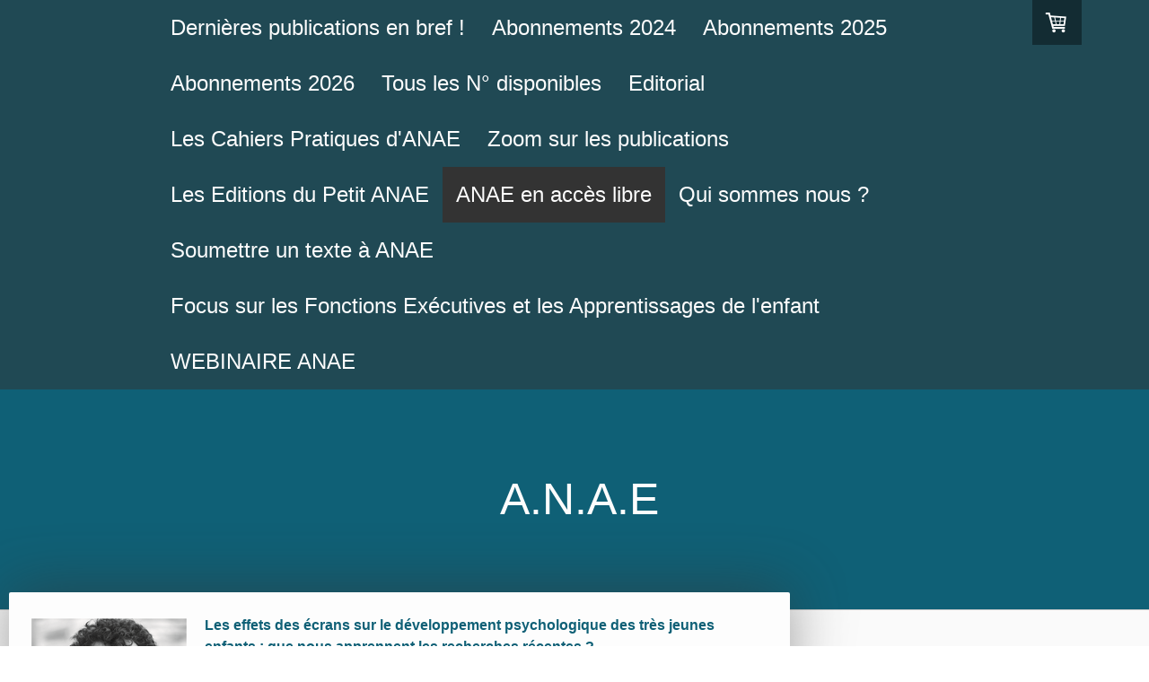

--- FILE ---
content_type: text/html; charset=UTF-8
request_url: https://www.anae-revue.com/anae-en-acc%C3%A8s-libre/les-effets-des-%C3%A9crans-sur-le-d%C3%A9veloppement-psychologique-des-tr%C3%A8s-jeunes-enfants-que-nous-apprennent-les-recherches-r%C3%A9centes-editorial-e-gentaz-anae-n-173/
body_size: 19316
content:
<!DOCTYPE html>
<html lang="fr-FR"><head>
    <meta charset="utf-8"/>
    <link rel="dns-prefetch preconnect" href="https://u.jimcdn.com/" crossorigin="anonymous"/>
<link rel="dns-prefetch preconnect" href="https://assets.jimstatic.com/" crossorigin="anonymous"/>
<link rel="dns-prefetch preconnect" href="https://image.jimcdn.com" crossorigin="anonymous"/>
<link rel="dns-prefetch preconnect" href="https://fonts.jimstatic.com" crossorigin="anonymous"/>
<meta name="viewport" content="width=device-width, initial-scale=1"/>
<meta http-equiv="X-UA-Compatible" content="IE=edge"/>
<meta name="description" content=""/>
<meta name="robots" content="index, follow, archive"/>
<meta property="st:section" content=""/>
<meta name="generator" content="Jimdo Creator"/>
<meta name="twitter:title" content="Les effets des écrans sur le développement psychologique des très jeunes enfants : que nous apprennent les recherches récentes ? Editorial E. Gentaz - ANAE N° 173"/>
<meta name="twitter:description" content="Les effets des écrans sur le développement psychologique des très jeunes enfants : que nous apprennent les recherches récentes ? Editorial - E. Gentaz ANAE N° 173 2021"/>
<meta name="twitter:card" content="summary_large_image"/>
<meta property="og:url" content="http://www.anae-revue.com/anae-en-accès-libre/les-effets-des-écrans-sur-le-développement-psychologique-des-très-jeunes-enfants-que-nous-apprennent-les-recherches-récentes-editorial-e-gentaz-anae-n-173/"/>
<meta property="og:title" content="Les effets des écrans sur le développement psychologique des très jeunes enfants : que nous apprennent les recherches récentes ? Editorial E. Gentaz - ANAE N° 173"/>
<meta property="og:description" content="Les effets des écrans sur le développement psychologique des très jeunes enfants : que nous apprennent les recherches récentes ? Editorial - E. Gentaz ANAE N° 173 2021"/>
<meta property="og:type" content="website"/>
<meta property="og:locale" content="fr_FR"/>
<meta property="og:site_name" content="ANAE - Approche Neuropsychologique des Apprentissages chez l'Enfant"/>
<meta name="twitter:image" content="https://image.jimcdn.com/app/cms/image/transf/dimension=1920x10000:format=png/path/s6bd57fcae383b351/image/i002f59a2bcd49d02/version/1631266238/image.png"/>
<meta property="og:image" content="https://image.jimcdn.com/app/cms/image/transf/dimension=1920x10000:format=png/path/s6bd57fcae383b351/image/i002f59a2bcd49d02/version/1631266238/image.png"/>
<meta property="og:image:width" content="1920"/>
<meta property="og:image:height" content="2716"/>
<meta property="og:image:secure_url" content="https://image.jimcdn.com/app/cms/image/transf/dimension=1920x10000:format=png/path/s6bd57fcae383b351/image/i002f59a2bcd49d02/version/1631266238/image.png"/><title>Les effets des écrans sur le développement psychologique des très jeunes enfants : que nous apprennent les recherches récentes ? Editorial E. Gentaz - ANAE N° 173 - ANAE - Approche Neuropsychologique des Apprentissages chez l'Enfant</title>
<link rel="icon" type="image/png" href="[data-uri]"/>
    <link rel="alternate" type="application/rss+xml" title="Blog" href="https://www.anae-revue.com/rss/blog"/>    
<link rel="canonical" href="https://www.anae-revue.com/anae-en-accès-libre/les-effets-des-écrans-sur-le-développement-psychologique-des-très-jeunes-enfants-que-nous-apprennent-les-recherches-récentes-editorial-e-gentaz-anae-n-173/"/>

        <script src="https://assets.jimstatic.com/ckies.js.7c38a5f4f8d944ade39b.js"></script>

        <script src="https://assets.jimstatic.com/cookieControl.js.b05bf5f4339fa83b8e79.js"></script>
    <script>window.CookieControlSet.setToNormal();</script>

    <style>html,body{margin:0}.hidden{display:none}.n{padding:5px}#cc-website-title a {text-decoration: none}.cc-m-image-align-1{text-align:left}.cc-m-image-align-2{text-align:right}.cc-m-image-align-3{text-align:center}</style>

        <link href="https://u.jimcdn.com/cms/o/s6bd57fcae383b351/layout/dm_c639dfee222c82a83a416e0602c26483/css/layout.css?t=1749384636" rel="stylesheet" type="text/css" id="jimdo_layout_css"/>
<script>     /* <![CDATA[ */     /*!  loadCss [c]2014 @scottjehl, Filament Group, Inc.  Licensed MIT */     window.loadCSS = window.loadCss = function(e,n,t){var r,l=window.document,a=l.createElement("link");if(n)r=n;else{var i=(l.body||l.getElementsByTagName("head")[0]).childNodes;r=i[i.length-1]}var o=l.styleSheets;a.rel="stylesheet",a.href=e,a.media="only x",r.parentNode.insertBefore(a,n?r:r.nextSibling);var d=function(e){for(var n=a.href,t=o.length;t--;)if(o[t].href===n)return e.call(a);setTimeout(function(){d(e)})};return a.onloadcssdefined=d,d(function(){a.media=t||"all"}),a};     window.onloadCSS = function(n,o){n.onload=function(){n.onload=null,o&&o.call(n)},"isApplicationInstalled"in navigator&&"onloadcssdefined"in n&&n.onloadcssdefined(o)}     /* ]]> */ </script>     <script>
// <![CDATA[
onloadCSS(loadCss('https://assets.jimstatic.com/web.css.6fddf67dea5bc0abc1df4597fc8453f8.css') , function() {
    this.id = 'jimdo_web_css';
});
// ]]>
</script>
<link href="https://assets.jimstatic.com/web.css.6fddf67dea5bc0abc1df4597fc8453f8.css" rel="preload" as="style"/>
<noscript>
<link href="https://assets.jimstatic.com/web.css.6fddf67dea5bc0abc1df4597fc8453f8.css" rel="stylesheet"/>
</noscript>
    <script>
    //<![CDATA[
        var jimdoData = {"isTestserver":false,"isLcJimdoCom":false,"isJimdoHelpCenter":false,"isProtectedPage":false,"cstok":"","cacheJsKey":"17c77f43bf2470a0d6592bcd0c8596da5af53b0b","cacheCssKey":"17c77f43bf2470a0d6592bcd0c8596da5af53b0b","cdnUrl":"https:\/\/assets.jimstatic.com\/","minUrl":"https:\/\/assets.jimstatic.com\/app\/cdn\/min\/file\/","authUrl":"https:\/\/a.jimdo.com\/","webPath":"https:\/\/www.anae-revue.com\/","appUrl":"https:\/\/a.jimdo.com\/","cmsLanguage":"fr_FR","isFreePackage":false,"mobile":false,"isDevkitTemplateUsed":true,"isTemplateResponsive":true,"websiteId":"s6bd57fcae383b351","pageId":1334088581,"packageId":3,"shop":{"deliveryTimeTexts":{"1":"1 \u00e0 3 jours de d\u00e9lai de livraison","2":"3 \u00e0 5 jours de d\u00e9lai de livraison","3":"d\u00e9lai de livraison de plus de 5 jours"},"checkoutButtonText":"Paiement","isReady":true,"currencyFormat":{"pattern":"#,##0.00 \u00a4","convertedPattern":"#,##0.00 $","symbols":{"GROUPING_SEPARATOR":".","DECIMAL_SEPARATOR":",","CURRENCY_SYMBOL":"\u20ac"}},"currencyLocale":"de_DE"},"tr":{"gmap":{"searchNotFound":"L'adresse entr\u00e9e n'a pu \u00eatre trouv\u00e9e. ","routeNotFound":"L'itin\u00e9raire n'a pas pu \u00eatre calcul\u00e9. Raisons possibles: l'adresse de d\u00e9part n'est pas assez pr\u00e9cise ou trop \u00e9loign\u00e9e de l'adresse d'arriv\u00e9e."},"shop":{"checkoutSubmit":{"next":"\u00c9tape suivante","wait":"Attendez s'il vous pla\u00eet"},"paypalError":"Une erreur est intervenue. Veuillez r\u00e9essayer !","cartBar":"Panier d'achat","maintenance":"Cette e-boutique est indisponible pour le moment. Veuillez r\u00e9essayer plus tard.","addToCartOverlay":{"productInsertedText":"L'article a \u00e9t\u00e9 ajout\u00e9 au panier.","continueShoppingText":"Continuer les achats","reloadPageText":"Charger \u00e0 nouveau"},"notReadyText":"Cette e-boutique n'est pas encore compl\u00e8te.","numLeftText":"Plus de {:num} exemplaires de cet article ne sont  pas disponibles pour le moment.","oneLeftText":"Seulement un exemplaire de cet article est disponible."},"common":{"timeout":"Un probl\u00e8me est survenu. L'action demand\u00e9e a \u00e9t\u00e9 annul\u00e9e. Veuillez r\u00e9essayer dans quelques minutes."},"form":{"badRequest":"Une erreur est survenue. Les donn\u00e9es n'ont pas pu \u00eatre transmises. Veuillez essayer \u00e0 nouveau. "}},"jQuery":"jimdoGen002","isJimdoMobileApp":false,"bgConfig":{"id":39055081,"type":"color","color":"rgb(15, 96, 118)"},"bgFullscreen":null,"responsiveBreakpointLandscape":767,"responsiveBreakpointPortrait":480,"copyableHeadlineLinks":false,"tocGeneration":false,"googlemapsConsoleKey":false,"loggingForAnalytics":false,"loggingForPredefinedPages":false,"isFacebookPixelIdEnabled":false,"userAccountId":"4a805059-7e7f-48e5-8955-0a92f19dc7da"};
    // ]]>
</script>

     <script> (function(window) { 'use strict'; var regBuff = window.__regModuleBuffer = []; var regModuleBuffer = function() { var args = [].slice.call(arguments); regBuff.push(args); }; if (!window.regModule) { window.regModule = regModuleBuffer; } })(window); </script>
    <script src="https://assets.jimstatic.com/web.js.dce3c85f71dfa52884dc.js" async="true"></script>
    <script src="https://assets.jimstatic.com/at.js.62588d64be2115a866ce.js"></script>
    
</head>

<body class="body cc-page j-has-shop j-m-gallery-styles j-m-video-styles j-m-hr-styles j-m-header-styles j-m-text-styles j-m-emotionheader-styles j-m-htmlCode-styles j-m-rss-styles j-m-form-styles j-m-table-styles j-m-textWithImage-styles j-m-downloadDocument-styles j-m-imageSubtitle-styles j-m-flickr-styles j-m-googlemaps-styles j-m-blogSelection-styles j-m-comment-styles-disabled j-m-jimdo-styles j-m-profile-styles j-m-guestbook-styles j-m-promotion-styles j-m-twitter-styles j-m-hgrid-styles j-m-shoppingcart-styles j-m-catalog-styles j-m-product-styles-disabled j-m-facebook-styles j-m-sharebuttons-styles j-m-formnew-styles-disabled j-m-callToAction-styles j-m-turbo-styles j-m-spacing-styles j-m-googleplus-styles j-m-dummy-styles j-m-search-styles j-m-booking-styles j-m-socialprofiles-styles j-footer-styles cc-pagemode-default cc-content-parent" id="page-1334088581">

<div id="cc-inner" class="cc-content-parent">
  <!-- _main.sass -->
  <input type="checkbox" id="jtpl-navigation__checkbox" class="jtpl-navigation__checkbox"/><div class="jtpl-main cc-content-parent">

    <!-- _background-area.sass -->
    <div class="jtpl-background-area" background-area="fullscreen"></div>
    <!-- END _background-area.sass -->

    <!-- _header.sass -->
    <header class="jtpl-header" background-area="stripe" background-area-default=""><div class="jtpl-topbar">

        <!-- _navigation.sass -->
        <nav class="jtpl-navigation navigation-colors navigation-alignment" data-dropdown="true"><div data-container="navigation"><div class="j-nav-variant-nested"><ul class="cc-nav-level-0 j-nav-level-0"><li id="cc-nav-view-878414964" class="jmd-nav__list-item-0"><a href="/" data-link-title="Dernières publications en bref !">Dernières publications en bref !</a></li><li id="cc-nav-view-1340482181" class="jmd-nav__list-item-0"><a href="/abonnements-2024/" data-link-title="Abonnements 2024">Abonnements 2024</a></li><li id="cc-nav-view-1345199981" class="jmd-nav__list-item-0"><a href="/abonnements-2025/" data-link-title="Abonnements 2025">Abonnements 2025</a></li><li id="cc-nav-view-1351003081" class="jmd-nav__list-item-0"><a href="/abonnements-2026/" data-link-title="Abonnements 2026">Abonnements 2026</a></li><li id="cc-nav-view-878393964" class="jmd-nav__list-item-0"><a href="/tous-les-n-disponibles/" data-link-title="Tous les N° disponibles">Tous les N° disponibles</a></li><li id="cc-nav-view-1258006681" class="jmd-nav__list-item-0"><a href="/editorial-1/" data-link-title="Editorial">Editorial</a></li><li id="cc-nav-view-1341806881" class="jmd-nav__list-item-0"><a href="/les-cahiers-pratiques-d-anae-1/" data-link-title="Les Cahiers Pratiques d'ANAE">Les Cahiers Pratiques d'ANAE</a></li><li id="cc-nav-view-1304999281" class="jmd-nav__list-item-0"><a href="/zoom-sur-les-publications/" data-link-title="Zoom sur les publications">Zoom sur les publications</a></li><li id="cc-nav-view-1279962581" class="jmd-nav__list-item-0 j-nav-has-children"><a href="/les-editions-du-petit-anae/" data-link-title="Les Editions du Petit ANAE">Les Editions du Petit ANAE</a><span data-navi-toggle="cc-nav-view-1279962581" class="jmd-nav__toggle-button"></span><ul class="cc-nav-level-1 j-nav-level-1"><li id="cc-nav-view-1294885481" class="jmd-nav__list-item-1"><a href="/les-editions-du-petit-anae/dans-les-coulisses-du-bégaiement/" data-link-title="Dans les coulisses du Bégaiement">Dans les coulisses du Bégaiement</a></li><li id="cc-nav-view-957153064" class="jmd-nav__list-item-1"><a href="/les-editions-du-petit-anae/qui-donc-a-inventé-les-mathématiques-les-editions-du-petit-anae/" data-link-title="Qui donc a inventé les mathématiques ? Les Editions du Petit ANAE">Qui donc a inventé les mathématiques ? Les Editions du Petit ANAE</a></li></ul></li><li id="cc-nav-view-1256415681" class="jmd-nav__list-item-0 j-nav-has-children cc-nav-parent j-nav-parent jmd-nav__item--parent"><a href="/anae-en-accès-libre/" data-link-title="ANAE en accès libre">ANAE en accès libre</a><span data-navi-toggle="cc-nav-view-1256415681" class="jmd-nav__toggle-button"></span><ul class="cc-nav-level-1 j-nav-level-1"><li id="cc-nav-view-1334048881" class="jmd-nav__list-item-1"><a href="/anae-en-accès-libre/nouvelle-page/" data-link-title="Nouvelle page">Nouvelle page</a></li><li id="cc-nav-view-1305282481" class="jmd-nav__list-item-1"><a href="/anae-en-accès-libre/anae-revue/" data-link-title="ANAE REVUE">ANAE REVUE</a></li><li id="cc-nav-view-1317232481" class="jmd-nav__list-item-1"><a href="/anae-en-accès-libre/appel-a-communication/" data-link-title="APPEL A COMMUNICATION">APPEL A COMMUNICATION</a></li><li id="cc-nav-view-1335380681" class="jmd-nav__list-item-1"><a href="/anae-en-accès-libre/etudes-et-recherches/" data-link-title="ETUDES ET RECHERCHES">ETUDES ET RECHERCHES</a></li></ul></li><li id="cc-nav-view-877143964" class="jmd-nav__list-item-0"><a href="/qui-sommes-nous/" data-link-title="Qui sommes nous ?">Qui sommes nous ?</a></li><li id="cc-nav-view-878040864" class="jmd-nav__list-item-0"><a href="/soumettre-un-texte-à-anae/" data-link-title="Soumettre un texte à ANAE">Soumettre un texte à ANAE</a></li><li id="cc-nav-view-1342769981" class="jmd-nav__list-item-0"><a href="/focus-sur-les-fonctions-exécutives-et-les-apprentissages-de-l-enfant/" data-link-title="Focus sur les Fonctions Exécutives et les Apprentissages de l'enfant">Focus sur les Fonctions Exécutives et les Apprentissages de l'enfant</a></li><li id="cc-nav-view-1348361081" class="jmd-nav__list-item-0"><a href="/webinaire-anae/" data-link-title="WEBINAIRE ANAE">WEBINAIRE ANAE</a></li></ul></div></div>
        </nav><!-- END _navigation.sass --><!-- _mobile-navigation.sass --><label for="jtpl-navigation__checkbox" class="jtpl-navigation__label navigation-colors__menu-icon">
          <span class="jtpl-navigation__borders navigation-colors__menu-icon"></span>
        </label>
        <nav class="jtpl-mobile-navigation navigation-colors navigation-colors--transparency"><div data-container="navigation"><div class="j-nav-variant-nested"><ul class="cc-nav-level-0 j-nav-level-0"><li id="cc-nav-view-878414964" class="jmd-nav__list-item-0"><a href="/" data-link-title="Dernières publications en bref !">Dernières publications en bref !</a></li><li id="cc-nav-view-1340482181" class="jmd-nav__list-item-0"><a href="/abonnements-2024/" data-link-title="Abonnements 2024">Abonnements 2024</a></li><li id="cc-nav-view-1345199981" class="jmd-nav__list-item-0"><a href="/abonnements-2025/" data-link-title="Abonnements 2025">Abonnements 2025</a></li><li id="cc-nav-view-1351003081" class="jmd-nav__list-item-0"><a href="/abonnements-2026/" data-link-title="Abonnements 2026">Abonnements 2026</a></li><li id="cc-nav-view-878393964" class="jmd-nav__list-item-0"><a href="/tous-les-n-disponibles/" data-link-title="Tous les N° disponibles">Tous les N° disponibles</a></li><li id="cc-nav-view-1258006681" class="jmd-nav__list-item-0"><a href="/editorial-1/" data-link-title="Editorial">Editorial</a></li><li id="cc-nav-view-1341806881" class="jmd-nav__list-item-0"><a href="/les-cahiers-pratiques-d-anae-1/" data-link-title="Les Cahiers Pratiques d'ANAE">Les Cahiers Pratiques d'ANAE</a></li><li id="cc-nav-view-1304999281" class="jmd-nav__list-item-0"><a href="/zoom-sur-les-publications/" data-link-title="Zoom sur les publications">Zoom sur les publications</a></li><li id="cc-nav-view-1279962581" class="jmd-nav__list-item-0 j-nav-has-children"><a href="/les-editions-du-petit-anae/" data-link-title="Les Editions du Petit ANAE">Les Editions du Petit ANAE</a><span data-navi-toggle="cc-nav-view-1279962581" class="jmd-nav__toggle-button"></span><ul class="cc-nav-level-1 j-nav-level-1"><li id="cc-nav-view-1294885481" class="jmd-nav__list-item-1"><a href="/les-editions-du-petit-anae/dans-les-coulisses-du-bégaiement/" data-link-title="Dans les coulisses du Bégaiement">Dans les coulisses du Bégaiement</a></li><li id="cc-nav-view-957153064" class="jmd-nav__list-item-1"><a href="/les-editions-du-petit-anae/qui-donc-a-inventé-les-mathématiques-les-editions-du-petit-anae/" data-link-title="Qui donc a inventé les mathématiques ? Les Editions du Petit ANAE">Qui donc a inventé les mathématiques ? Les Editions du Petit ANAE</a></li></ul></li><li id="cc-nav-view-1256415681" class="jmd-nav__list-item-0 j-nav-has-children cc-nav-parent j-nav-parent jmd-nav__item--parent"><a href="/anae-en-accès-libre/" data-link-title="ANAE en accès libre">ANAE en accès libre</a><span data-navi-toggle="cc-nav-view-1256415681" class="jmd-nav__toggle-button"></span><ul class="cc-nav-level-1 j-nav-level-1"><li id="cc-nav-view-1334048881" class="jmd-nav__list-item-1"><a href="/anae-en-accès-libre/nouvelle-page/" data-link-title="Nouvelle page">Nouvelle page</a></li><li id="cc-nav-view-1305282481" class="jmd-nav__list-item-1"><a href="/anae-en-accès-libre/anae-revue/" data-link-title="ANAE REVUE">ANAE REVUE</a></li><li id="cc-nav-view-1317232481" class="jmd-nav__list-item-1"><a href="/anae-en-accès-libre/appel-a-communication/" data-link-title="APPEL A COMMUNICATION">APPEL A COMMUNICATION</a></li><li id="cc-nav-view-1335380681" class="jmd-nav__list-item-1"><a href="/anae-en-accès-libre/etudes-et-recherches/" data-link-title="ETUDES ET RECHERCHES">ETUDES ET RECHERCHES</a></li></ul></li><li id="cc-nav-view-877143964" class="jmd-nav__list-item-0"><a href="/qui-sommes-nous/" data-link-title="Qui sommes nous ?">Qui sommes nous ?</a></li><li id="cc-nav-view-878040864" class="jmd-nav__list-item-0"><a href="/soumettre-un-texte-à-anae/" data-link-title="Soumettre un texte à ANAE">Soumettre un texte à ANAE</a></li><li id="cc-nav-view-1342769981" class="jmd-nav__list-item-0"><a href="/focus-sur-les-fonctions-exécutives-et-les-apprentissages-de-l-enfant/" data-link-title="Focus sur les Fonctions Exécutives et les Apprentissages de l'enfant">Focus sur les Fonctions Exécutives et les Apprentissages de l'enfant</a></li><li id="cc-nav-view-1348361081" class="jmd-nav__list-item-0"><a href="/webinaire-anae/" data-link-title="WEBINAIRE ANAE">WEBINAIRE ANAE</a></li></ul></div></div>
        </nav><!-- END _mobile-navigation.sass --><!-- _cart.sass --><div class="jtpl-cart">
          <div id="cc-sidecart-wrapper"><script>// <![CDATA[

    window.regModule("sidebar_shoppingcart", {"variant":"default","currencyLocale":"de_DE","currencyFormat":{"pattern":"#,##0.00 \u00a4","convertedPattern":"#,##0.00 $","symbols":{"GROUPING_SEPARATOR":".","DECIMAL_SEPARATOR":",","CURRENCY_SYMBOL":"\u20ac"}},"tr":{"cart":{"subtotalText":"Sous-total","emptyBasketText":"Votre panier est vide. "}}});
// ]]>
</script></div>
        </div>
        <!-- END _cart.sass -->

      </div>
      <div class="jtpl-header__inner">
        <div class="jtpl-logo">
          
        </div>
        <div class="jtpl-title">
          <div id="cc-website-title" class="cc-single-module-element"><div id="cc-m-6591649581" class="j-module n j-header"><a href="https://www.anae-revue.com/"><span class="cc-within-single-module-element j-website-title-content" id="cc-m-header-6591649581">A.N.A.E</span></a></div></div>
        </div>
      </div>
    </header><!-- END _header.sass --><!-- _content.sass --><div class="jtpl-section flex-background-options border-options cc-content-parent">
      <div class="jtpl-section__gutter cc-content-parent">
        <section class="jtpl-content cc-content-parent"><div class="jtpl-content__shadow"></div>
          <div class="jtpl-content__inner content-options cc-content-parent">
            <div id="content_area" data-container="content"><div id="content_start"></div>
        
        <div id="cc-matrix-1983069481"><div id="cc-m-7993526581" class="j-module n j-textWithImage "><figure class="cc-imagewrapper cc-m-image-align-1">
<img srcset="https://image.jimcdn.com/app/cms/image/transf/dimension=173x1024:format=png/path/s6bd57fcae383b351/image/ic04a698cacb91009/version/1631262930/image.png 173w, https://image.jimcdn.com/app/cms/image/transf/dimension=320x1024:format=png/path/s6bd57fcae383b351/image/ic04a698cacb91009/version/1631262930/image.png 320w, https://image.jimcdn.com/app/cms/image/transf/dimension=346x1024:format=png/path/s6bd57fcae383b351/image/ic04a698cacb91009/version/1631262930/image.png 346w" sizes="(min-width: 173px) 173px, 100vw" id="cc-m-textwithimage-image-7993526581" src="https://image.jimcdn.com/app/cms/image/transf/dimension=173x1024:format=png/path/s6bd57fcae383b351/image/ic04a698cacb91009/version/1631262930/image.png" alt="" class="" data-src-width="495" data-src-height="742" data-src="https://image.jimcdn.com/app/cms/image/transf/dimension=173x1024:format=png/path/s6bd57fcae383b351/image/ic04a698cacb91009/version/1631262930/image.png" data-image-id="5565797581"/>    

</figure>
<div>
    <div id="cc-m-textwithimage-7993526581" data-name="text" data-action="text" class="cc-m-textwithimage-inline-rte">
        <p class="MsoNormal">
    <strong><span style="font-size: 12.0pt; mso-bidi-font-size: 11.0pt;">Les effets des écrans sur le développement psychologique des très jeunes enfants : que nous apprennent les recherches récentes
    ?  </span></strong>
</p>

<p class="MsoNormal">
     
</p>

<p class="MsoNormal">
    <b><span style="font-size: 12.0pt; mso-bidi-font-size: 11.0pt;">Editorial - E. Gentaz </span></b>
</p>

<p class="MsoNormal">
     
</p>

<p class="MsoNormal">
    <b><span style="font-size: 12.0pt; mso-bidi-font-size: 11.0pt;">ANAE N° 173</span></b>
</p>

<p class="MsoNormal">
     
</p>

<p class="MsoNormal">
    <b><span style="font-size: 12.0pt; mso-bidi-font-size: 11.0pt;">2021</span></b>
</p>    </div>
</div>

<div class="cc-clear"></div>
<script id="cc-m-reg-7993526581">// <![CDATA[

    window.regModule("module_textWithImage", {"data":{"imageExists":true,"hyperlink":"","hyperlink_target":"","hyperlinkAsString":"","pinterest":"0","id":7993526581,"widthEqualsContent":"0","resizeWidth":"173","resizeHeight":260},"id":7993526581});
// ]]>
</script></div><div id="cc-m-7993526681" class="j-module n j-text "><p class="11-TClettrine" align="left">
     <span style="font-size: 11.0pt; font-family: 'Arial',sans-serif;">Les écrans font partie de notre environnement. Que ce soit la télévision, les ordinateurs, les tablettes ou encore les
    smartphones, une multitude d’écrans sont disponibles. Ils sont utilisés de plus en plus précocement par les jeunes enfants, en particulier depuis le début de la pandémie du COVID-19. En France
    comme aux États-Unis, plus de 65 % des enfants de deux ans regardent la télévision quotidiennement, lui consacrant en moyenne plus de deux heures par jour (Berthomier &amp; Octobre, 2019 ;
    Pappsa, 2020).</span>
</p>

<p class="11-TClettrine" align="left">
     
</p>

<p class="12-TCbl" align="left">
    <span style="font-size: 11.0pt; font-family: 'Arial',sans-serif;">Quel que soit le support numérique utilisé, quels sont les effets des écrans sur le développement psychologique du jeune enfant
    et ses apprentissages ? Les recherches sur cette question sont très complexes à conduire d’un point de vue méthodologique : comment mesurer objectivement le temps d’exposition aux écrans d’un
    enfant, comment établir un lien causal entre ce temps et certaines compétences cognitives ou socio-émotionnelles, comment prendre en compte les contextes socio-culturels et économiques, et même
    sanitaires ? Même si de nombreux ouvrages, plus ou moins polémistes, rassurants ou alarmistes, ont été publiés, il n’existe quasiment pas d’équipes de chercheurs en France qui examinent cette
    question chez les jeunes enfants et publient leurs résultats dans des revues scientifiques à comité de lecture. Regardons que ce nous disent les recherches récentes, conduites dans d’autres pays
    afin d’accompagner les parents dans leurs choix et pratiques éducatives.</span>
</p>

<p class="12-TCbl" align="left">
     
</p>

<p class="12-TCbl" align="left">
    <span style="font-size: 11.0pt; font-family: 'Arial',sans-serif;">Au niveau du développement du langage, la récente méta-analyse de Madigan et ses collègues (2020) conclut qu’une exposition plus
    importante aux écrans impacte négativement le développement du langage du jeune enfant, et ce, de manière d’autant plus importante qu’elle a lieu précocement. Des corrélations négatives ont ainsi
    pu être mises en évidence entre le développement des capacités langagières de l’enfant et la durée d’exposition quotidienne aux écrans, ainsi qu’avec la télévision allumée en bruit de fond. Un
    lien significatif est observé entre l’âge de la première exposition aux écrans et le développement des capacités langagières de l’enfant. Cependant, au niveau de la qualité de l’exposition, des
    corrélations positives ont été trouvées entre le développement du langage et le co-visionnement, ainsi qu’avec les programmes pour enfants à visées éducatives.</span>
</p>

<p class="12-TCbl" align="left">
     
</p>

<p class="12-TCbl" align="left">
    <span style="font-size: 11.0pt; font-family: 'Arial',sans-serif;">Au niveau du développement de l’attention, la revue systématique de Kostyrka-Allchorne, Cooper et Simpson (2017) montre qu’il est
    possible de trouver, dans une majorité des études publiées, un lien significatif entre le temps d’exposition aux écrans et le développement de troubles externalisés et attentionnels chez les
    enfants.</span>
</p>

<p class="12-TCbl" align="left">
     
</p>

<p class="12-TCbl" align="left">
    <span style="font-size: 11.0pt; font-family: 'Arial',sans-serif;">Au niveau des interactions enfants-parents, une revue récente de Braune-Krickau et ses collègues (2021) montre que les enfants de
    parents catégorisés comme « très connectés » explorent moins leur environnement que les enfants de parents catégorisés comme « peu connectés », et sont en général plus introvertis. McDaniel et
    Radesky (2018) nomment ce phénomène « technoférence parentale », <span class="02-Ital">i.e</span>. des interruptions dans les échanges dyadiques entre le parent et son enfant provoquées par
    l’utilisation d’un smartphone ou de tout autre appareil numérique au moment de<br/>
    l’interaction.</span>
</p>

<p class="12-TCbl" align="left">
     
</p>

<p class="12-TCbl" align="left">
    <span style="font-size: 11.0pt; font-family: 'Arial',sans-serif;">En conclusion, nous manquons encore cruellement de données scientifiques concernant l’impact des écrans sur le développement des
    jeunes enfants, en particulier en contexte romand. Des recherches en cours ont pour objectif de répondre à cette question en essayant de prendre en compte les contraintes méthodologiques
    inhérentes à ce type d’étude (Gillioz, en préparation).</span>
</p>

<p class="11-TClettrine">
     
</p>

<p class="12-TCbl">
     
</p>

<p class="12-TCbl">
    <span style="font-size: 11.0pt; font-family: 'Arial',sans-serif;">En attendant, et en adoptant le principe de précaution, l’accompagnement parental semble indispensable et crucial au
    développement psychologique de l’enfant que ce soit à travers le co-visionnage ou dans les activités de la vie quotidienne. Le co-visionnage dans les pratiques d’utilisation des familles semble
    être une solution raisonnable pour limiter fortement ou supprimer l’utilisation passive des écrans par les jeunes enfants, tout en permettant de prendre en compte les contraintes familiales
    contemporaines. L’<span class="02-Ital">American Academy of Pediatrics</span> recommande désormais de proscrire toute exposition aux écrans avant l’âge d’un an et demi, puis de limiter le temps
    d’exposition au maximum tout en préconisant l’accompagnement parental au cours du visionnement, chaque fois que cela est possible (Pappsa, 2020). </span>
</p>

<p>
     
</p>

<p>
     
</p>

<p class="10-Textecourant" style="text-align: right;" align="right">
    <strong><span class="03-Gras"><span style="font-size: 12.0pt; font-family: 'Arial',sans-serif; color: windowtext;">Pr <span style="text-transform: uppercase;">é</span>douard Gentaz<br/>
    Professeur de psychologie du développement à l’Université de Genève et<br/>
    Directeur de recherche au CNRS</span></span></strong>
</p>

<p>
     
</p>

<p class="10-Textecourant" style="text-align: right;" align="right">
    <span class="03-Gras"><span style="font-size: 12.0pt; font-family: 'Arial',sans-serif; color: windowtext;"> </span></span>
</p>

<p class="30-Titrereferences">
    <strong><span style="font-size: 12pt; font-family: Arial, sans-serif; font-variant-numeric: normal; font-variant-east-asian: normal; font-variant-caps: small-caps; color: windowtext;">Références</span></strong>
</p>

<p>
     
</p>

<p class="31-Textereferences" style="margin-left: 14.15pt; text-indent: -14.15pt;">
    <span style="font-size: 11.0pt; font-family: 'Arial',sans-serif;">Berthomier, N., &amp; Octobre, S. (2019). Enfant et écrans de 0 à 2 ans à travers le suivi de cohorte Elfe. <span class="32-Italreference">Culture <span style="text-transform: uppercase;">é</span>tudes, 1</span>, 1-32.</span>
</p>

<p class="31-Textereferences" style="margin-left: 14.15pt; text-indent: -14.15pt;">
     
</p>

<p class="31-Textereferences" style="margin-left: 14.15pt; text-indent: -14.15pt;">
    <span style="font-size: 11.0pt; font-family: 'Arial',sans-serif;">Braune-Krickau, K., Schneebeli, L., Pehlke-Milde, J., Gemperle, M., Koch, R., &amp; von Wyl, A. (2021).</span> <span lang="EN-US" style="font-size: 11.0pt; font-family: 'Arial',sans-serif; mso-ansi-language: EN-US;" xml:lang="EN-US">Smartphones in the nursery: Parental smartphone use and parental sensitivity and
    responsiveness within parent-child interaction in early childhood (0-5 years): A scoping review.</span> <span class="32-Italreference"><span style="font-size: 11.0pt; font-family: 'Arial',sans-serif;">Infant Mental Health Journal, 42</span></span><span style="font-size: 11.0pt; font-family: 'Arial',sans-serif;">, 161-175.</span>
</p>

<p class="31-Textereferences" style="margin-left: 14.15pt; text-indent: -14.15pt;">
     
</p>

<p class="31-Textereferences" style="margin-left: 14.15pt; text-indent: -14.15pt;">
    <span style="font-size: 11.0pt; font-family: 'Arial',sans-serif;">Gillioz, E. (en préparation). <span class="32-Italreference">Effet de l’exposition aux écrans sur le développement des
    compétences multisensorielles et des interactions précoces chez les très jeunes enfants (6-36 mois)</span>. Thèse de Psychologie à l’Université de Genève, Suisse.
    https://www.unige.ch/fapse/sensorimoteur/membres/estelle-gillioz/</span>
</p>

<p class="31-Textereferences" style="margin-left: 14.15pt; text-indent: -14.15pt;">
     
</p>

<p class="31-Textereferences" style="margin-left: 14.15pt; text-indent: -14.15pt;">
    <span lang="EN-US" style="font-size: 11.0pt; font-family: 'Arial',sans-serif; mso-ansi-language: EN-US;" xml:lang="EN-US">Kostyrka-Allchorne, K., Cooper, N., &amp; Simpson, A. (2017). The
    relationship between television exposure and children’s cognition and behaviour: A systematic review. <span class="32-Italreference">Developmental Review, 44,</span> 19-58.</span>
</p>

<p class="31-Textereferences" style="margin-left: 14.15pt; text-indent: -14.15pt;">
     
</p>

<p class="31-Textereferences" style="margin-left: 14.15pt; text-indent: -14.15pt;">
    <span lang="EN-US" style="font-size: 11.0pt; font-family: 'Arial',sans-serif; mso-ansi-language: EN-US;" xml:lang="EN-US">Madigan, S., McArthur, B., Anhorn, C., Eirich, R., &amp; Christakis, D.
    (2020). Associations between screen use and child language skills: A systematic review and meta-analysis. <span class="32-Italreference">JAMA pediatrics, 174,</span> 665-675.</span>
</p>

<p class="31-Textereferences" style="margin-left: 14.15pt; text-indent: -14.15pt;">
     
</p>

<p class="31-Textereferences" style="margin-left: 14.15pt; text-indent: -14.15pt;">
    <span lang="EN-US" style="font-size: 11.0pt; font-family: 'Arial',sans-serif; mso-ansi-language: EN-US;" xml:lang="EN-US">McDaniel, B., &amp; Radesky, J. (2018). Technoference: Parent distraction
    with technology and associations with child behavior problems. <span class="32-Italreference">Child development, 89</span>(1), 100-109.</span>
</p>

<p class="31-Textereferences" style="margin-left: 14.15pt; text-indent: -14.15pt;">
     
</p>

<p class="31-Textereferences" style="margin-left: 14.15pt; text-indent: -14.15pt;">
     
</p>

<p class="31-Textereferences" style="margin-left: 14.15pt; text-indent: -14.15pt;">
    <span lang="EN-US" style="font-size: 11.0pt; font-family: 'Arial',sans-serif; mso-ansi-language: EN-US;" xml:lang="EN-US">Pappsa, S. (2020). What do we really know about kids and screens?</span>
    <span class="32-Italreference"><span style="font-size: 11.0pt; font-family: 'Arial',sans-serif;">Monitor – American Psychological Association, 51</span></span><span style="font-size: 11.0pt; font-family: 'Arial',sans-serif;">, 42. https://www.apa.org/monitor/2020/04/cover-kids-screens</span>
</p>

<div>
    <table align="" cellspacing="0" cellpadding="0" hspace="0" vspace="0">
        <tbody>
            <tr>
                <td style="padding: 0cm;" align="left" valign="top">
                     
                </td>
            </tr>
        </tbody>
    </table>
</div></div><div id="cc-m-7993534381" class="j-module n j-imageSubtitle "><figure class="cc-imagewrapper cc-m-image-align-3">
<img srcset="https://image.jimcdn.com/app/cms/image/transf/dimension=320x10000:format=png/path/s6bd57fcae383b351/image/i002f59a2bcd49d02/version/1631266238/image.png 320w, https://image.jimcdn.com/app/cms/image/transf/dimension=526x10000:format=png/path/s6bd57fcae383b351/image/i002f59a2bcd49d02/version/1631266238/image.png 526w, https://image.jimcdn.com/app/cms/image/transf/dimension=640x10000:format=png/path/s6bd57fcae383b351/image/i002f59a2bcd49d02/version/1631266238/image.png 640w, https://image.jimcdn.com/app/cms/image/transf/dimension=960x10000:format=png/path/s6bd57fcae383b351/image/i002f59a2bcd49d02/version/1631266238/image.png 960w, https://image.jimcdn.com/app/cms/image/transf/dimension=1052x10000:format=png/path/s6bd57fcae383b351/image/i002f59a2bcd49d02/version/1631266238/image.png 1052w" sizes="(min-width: 526px) 526px, 100vw" id="cc-m-imagesubtitle-image-7993534381" src="https://image.jimcdn.com/app/cms/image/transf/dimension=526x10000:format=png/path/s6bd57fcae383b351/image/i002f59a2bcd49d02/version/1631266238/image.png" alt="" class="" data-src-width="2480" data-src-height="3507" data-src="https://image.jimcdn.com/app/cms/image/transf/dimension=526x10000:format=png/path/s6bd57fcae383b351/image/i002f59a2bcd49d02/version/1631266238/image.png" data-image-id="5565803281"/>    

</figure>

<div class="cc-clear"></div>
<script id="cc-m-reg-7993534381">// <![CDATA[

    window.regModule("module_imageSubtitle", {"data":{"imageExists":true,"hyperlink":"","hyperlink_target":"","hyperlinkAsString":"","pinterest":"0","id":7993534381,"widthEqualsContent":"0","resizeWidth":"526","resizeHeight":744},"id":7993534381});
// ]]>
</script></div><div id="cc-m-7993526781" class="j-module n j-callToAction "><div class="j-calltoaction-wrapper j-calltoaction-align-2">
    <a class="j-calltoaction-link j-calltoaction-link-style-2" data-action="button" href="/abonnement-2021/" data-title="S'abonner à ANAE N° 170 à 175 / 2021">
        S'abonner à ANAE N° 170 à 175 / 2021    </a>
</div>
</div><div id="cc-m-7993526981" class="j-module n j-sharebuttons ">
<div class="cc-sharebuttons-element cc-sharebuttons-size-32 cc-sharebuttons-style-colored cc-sharebuttons-design-square cc-sharebuttons-align-center">


    <a class="cc-sharebuttons-facebook" href="http://www.facebook.com/sharer.php?u=https://www.anae-revue.com/anae-en-acc%C3%A8s-libre/les-effets-des-%C3%A9crans-sur-le-d%C3%A9veloppement-psychologique-des-tr%C3%A8s-jeunes-enfants-que-nous-apprennent-les-recherches-r%C3%A9centes-editorial-e-gentaz-anae-n-173/&amp;t=Les%20effets%20des%20%C3%A9crans%20sur%20le%20d%C3%A9veloppement%20psychologique%20des%20tr%C3%A8s%20jeunes%20enfants%20%3A%20que%20nous%20apprennent%20les%20recherches%20r%C3%A9centes%20%3F%20%20%20%20%20%20Editorial%20E.%20Gentaz%20-%20ANAE%20N%C2%B0%20173" title="Facebook" target="_blank"></a><a class="cc-sharebuttons-x" href="https://x.com/share?text=Les%20effets%20des%20%C3%A9crans%20sur%20le%20d%C3%A9veloppement%20psychologique%20des%20tr%C3%A8s%20jeunes%20enfants%20%3A%20que%20nous%20apprennent%20les%20recherches%20r%C3%A9centes%20%3F%20%20%20%20%20%20Editorial%20E.%20Gentaz%20-%20ANAE%20N%C2%B0%20173&amp;url=https%3A%2F%2Fwww.anae-revue.com%2Fanae-en-acc%25C3%25A8s-libre%2Fles-effets-des-%25C3%25A9crans-sur-le-d%25C3%25A9veloppement-psychologique-des-tr%25C3%25A8s-jeunes-enfants-que-nous-apprennent-les-recherches-r%25C3%25A9centes-editorial-e-gentaz-anae-n-173%2F" title="X" target="_blank"></a><a class="cc-sharebuttons-mail" href="mailto:?subject=Les%20effets%20des%20%C3%A9crans%20sur%20le%20d%C3%A9veloppement%20psychologique%20des%20tr%C3%A8s%20jeunes%20enfants%20%3A%20que%20nous%20apprennent%20les%20recherches%20r%C3%A9centes%20%3F%20%20%20%20%20%20Editorial%20E.%20Gentaz%20-%20ANAE%20N%C2%B0%20173&amp;body=https://www.anae-revue.com/anae-en-acc%C3%A8s-libre/les-effets-des-%C3%A9crans-sur-le-d%C3%A9veloppement-psychologique-des-tr%C3%A8s-jeunes-enfants-que-nous-apprennent-les-recherches-r%C3%A9centes-editorial-e-gentaz-anae-n-173/" title="Adresse e-mail" target=""></a><a class="cc-sharebuttons-linkedin" href="http://www.linkedin.com/shareArticle?mini=true&amp;url=https://www.anae-revue.com/anae-en-acc%C3%A8s-libre/les-effets-des-%C3%A9crans-sur-le-d%C3%A9veloppement-psychologique-des-tr%C3%A8s-jeunes-enfants-que-nous-apprennent-les-recherches-r%C3%A9centes-editorial-e-gentaz-anae-n-173/&amp;title=Les%20effets%20des%20%C3%A9crans%20sur%20le%20d%C3%A9veloppement%20psychologique%20des%20tr%C3%A8s%20jeunes%20enfants%20%3A%20que%20nous%20apprennent%20les%20recherches%20r%C3%A9centes%20%3F%20%20%20%20%20%20Editorial%20E.%20Gentaz%20-%20ANAE%20N%C2%B0%20173" title="LinkedIn" target="_blank"></a><a class="cc-sharebuttons-digg" href="http://digg.com/submit?partner=addthis&amp;url=https://www.anae-revue.com/anae-en-acc%C3%A8s-libre/les-effets-des-%C3%A9crans-sur-le-d%C3%A9veloppement-psychologique-des-tr%C3%A8s-jeunes-enfants-que-nous-apprennent-les-recherches-r%C3%A9centes-editorial-e-gentaz-anae-n-173/&amp;title=Les%20effets%20des%20%C3%A9crans%20sur%20le%20d%C3%A9veloppement%20psychologique%20des%20tr%C3%A8s%20jeunes%20enfants%20%3A%20que%20nous%20apprennent%20les%20recherches%20r%C3%A9centes%20%3F%20%20%20%20%20%20Editorial%20E.%20Gentaz%20-%20ANAE%20N%C2%B0%20173" title="Digg" target="_blank"></a>

</div>
</div></div>
        
        </div>
          </div>
        </section><!-- _sidebar.sass --><aside class="jtpl-sidebar sidebar-options"><div data-container="sidebar"><div id="cc-matrix-1066045864"><div id="cc-m-7110638381" class="j-module n j-search "><div class="j-search-wrapper j-search-alignment-0">
    <div class="j-search-content" style="width: 100%;">
        <form action="/search" class="j-formnew">
            <span class="cc-m-form-view-sortable">
                <input type="text" class="j-search-input" aria-label="Search" name="q" placeholder="Recherche..." value=""/>
                <input type="hidden" name="filter" value="0"/>
                <input type="hidden" name="module" value="7110638381"/>
                <button type="submit" style="display: none"/>
            </span>
        </form>
    </div>
</div>
<script id="cc-m-reg-7110638381">// <![CDATA[

    window.regModule("module_search", {"alignment":"0","width":"100","filter":"0","placeholder":"Recherche...","id":7110638381});
// ]]>
</script></div><div id="cc-m-4742390364" class="j-module n j-htmlCode "><!-- AddThis Button BEGIN -->

<div class="addthis_toolbox addthis_default_style">
    <a href="http://www.addthis.com/bookmark.php?v=250&amp;username=xa-4cf951a62b7938ea" class="addthis_button_compact">Share</a> <span class="addthis_separator">|</span> <a class="addthis_button_preferred_1"></a> <a class="addthis_button_preferred_2"></a> <a class="addthis_button_preferred_3"></a> <a class="addthis_button_preferred_4"></a>
</div>
<script type="text/javascript" src="https://s7.addthis.com/js/250/addthis_widget.js#username=xa-4cf951a62b7938ea">
</script><!-- AddThis Button END --></div><div id="cc-m-8106185381" class="j-module n j-header "><h1 class="" id="cc-m-header-8106185381">ACTUALITES</h1></div><div id="cc-m-8106185481" class="j-module n j-text "><p style="text-align: center;">
    <span style="font-size: 13px;"><a href="/2023/04/28/parentalit%C3%A9-pratiques-%C3%A9ducatives-et-punitions-que-disent-les-recherches-scientifiques-g-maigret-%C3%A9-gentaz/" title="Parentalité, pratiques éducatives et punitions - Que disent les recherches scientifiques ? G. Maigr"><strong>Parentalité,
    pratiques éducatives et punitions - Que disent les recherches scientifiques ?</strong></a> <a href="/2023/04/28/parentalit%C3%A9-pratiques-%C3%A9ducatives-et-punitions-que-disent-les-recherches-scientifiques-g-maigret-%C3%A9-gentaz/" title="Parentalité, pratiques éducatives et punitions - Que disent les recherches scientifiques ? G. Maigr"><strong>ANAE N° 183 -</strong></a></span>
</p>

<p style="text-align: center;">
    <span style="font-size: 13px;"><a href="/2023/04/28/parentalit%C3%A9-pratiques-%C3%A9ducatives-et-punitions-que-disent-les-recherches-scientifiques-g-maigret-%C3%A9-gentaz/" title="Parentalité, pratiques éducatives et punitions - Que disent les recherches scientifiques ? G. Maigr"><strong>En accès
    libre </strong></a></span>
</p></div><div id="cc-m-8106184581" class="j-module n j-imageSubtitle "><figure class="cc-imagewrapper cc-m-image-align-1">
<a href="/2023/04/28/parentalité-pratiques-éducatives-et-punitions-que-disent-les-recherches-scientifiques-g-maigret-é-gentaz/"><img srcset="https://image.jimcdn.com/app/cms/image/transf/dimension=320x10000:format=png/path/s6bd57fcae383b351/image/ic609efa97af129f4/version/1749251284/image.png 320w, https://image.jimcdn.com/app/cms/image/transf/dimension=334x10000:format=png/path/s6bd57fcae383b351/image/ic609efa97af129f4/version/1749251284/image.png 334w, https://image.jimcdn.com/app/cms/image/transf/dimension=640x10000:format=png/path/s6bd57fcae383b351/image/ic609efa97af129f4/version/1749251284/image.png 640w, https://image.jimcdn.com/app/cms/image/transf/dimension=668x10000:format=png/path/s6bd57fcae383b351/image/ic609efa97af129f4/version/1749251284/image.png 668w" sizes="(min-width: 334px) 334px, 100vw" id="cc-m-imagesubtitle-image-8106184581" src="https://image.jimcdn.com/app/cms/image/transf/dimension=334x10000:format=png/path/s6bd57fcae383b351/image/ic609efa97af129f4/version/1749251284/image.png" alt="" class="" data-src-width="940" data-src-height="788" data-src="https://image.jimcdn.com/app/cms/image/transf/dimension=334x10000:format=png/path/s6bd57fcae383b351/image/ic609efa97af129f4/version/1749251284/image.png" data-image-id="5679321581"/></a>    

</figure>

<div class="cc-clear"></div>
<script id="cc-m-reg-8106184581">// <![CDATA[

    window.regModule("module_imageSubtitle", {"data":{"imageExists":true,"hyperlink":"\/app\/s6bd57fcae383b351\/p1793f1c5c8cf5907\/","hyperlink_target":"","hyperlinkAsString":"Parentalit\u00e9, pratiques \u00e9ducatives et punitions - Que disent les recherches scientifiques ?  G. Maigret, \u00c9. Gentaz - ANAE N\u00b0 183 - En acc\u00e8s libre","pinterest":"0","id":8106184581,"widthEqualsContent":"0","resizeWidth":"334","resizeHeight":280},"id":8106184581});
// ]]>
</script></div><div id="cc-m-8240045081" class="j-module n j-text "><p style="text-align: center;">
    <strong>Tous "Les Cahiers Pratiques d'ANAE"</strong>
</p>

<p style="text-align: center;">
    <strong>2023-2025 </strong>
</p></div><div id="cc-m-8239754681" class="j-module n j-gallery "><div id="cc-m-gallery-8239754681" class="cc-m-gallery-container            cc-m-gallery-slider                        cc-m-gallery-slider-fullscreen-enabled           ">
        <ul>
                    <li>
                
                <a rel="lightbox[8239754681]" href="javascript:" data-href="https://image.jimcdn.com/app/cms/image/transf/none/path/s6bd57fcae383b351/image/if4f0575036738065/version/1749402229/image.jpg" data-title=""><img src="https://image.jimcdn.com/app/cms/image/transf/none/path/s6bd57fcae383b351/image/if4f0575036738065/version/1749402229/image.jpg" data-orig-width="794" data-orig-height="1123" alt=""/></a>            </li>
                    <li>
                
                <a rel="lightbox[8239754681]" href="javascript:" data-href="https://image.jimcdn.com/app/cms/image/transf/none/path/s6bd57fcae383b351/image/ic5737503abd291c5/version/1749402229/image.jpg" data-title=""><img src="https://image.jimcdn.com/app/cms/image/transf/none/path/s6bd57fcae383b351/image/ic5737503abd291c5/version/1749402229/image.jpg" data-orig-width="794" data-orig-height="1123" alt=""/></a>            </li>
                    <li>
                
                <a rel="lightbox[8239754681]" href="javascript:" data-href="https://image.jimcdn.com/app/cms/image/transf/none/path/s6bd57fcae383b351/image/ia7ee52dcad33eb6e/version/1749402229/image.jpg" data-title=""><img src="https://image.jimcdn.com/app/cms/image/transf/none/path/s6bd57fcae383b351/image/ia7ee52dcad33eb6e/version/1749402229/image.jpg" data-orig-width="1240" data-orig-height="1754" alt=""/></a>            </li>
                    <li>
                
                <a rel="lightbox[8239754681]" href="javascript:" data-href="https://image.jimcdn.com/app/cms/image/transf/none/path/s6bd57fcae383b351/image/i1ec41854da5ff9f2/version/1749402229/image.jpg" data-title=""><img src="https://image.jimcdn.com/app/cms/image/transf/none/path/s6bd57fcae383b351/image/i1ec41854da5ff9f2/version/1749402229/image.jpg" data-orig-width="1240" data-orig-height="1754" alt=""/></a>            </li>
                    <li>
                
                <a rel="lightbox[8239754681]" href="javascript:" data-href="https://image.jimcdn.com/app/cms/image/transf/none/path/s6bd57fcae383b351/image/ib4c9627f2e6d5d14/version/1749402229/image.jpg" data-title=""><img src="https://image.jimcdn.com/app/cms/image/transf/none/path/s6bd57fcae383b351/image/ib4c9627f2e6d5d14/version/1749402229/image.jpg" data-orig-width="1240" data-orig-height="1754" alt=""/></a>            </li>
                    <li>
                
                <a rel="lightbox[8239754681]" href="javascript:" data-href="https://image.jimcdn.com/app/cms/image/transf/none/path/s6bd57fcae383b351/image/icdb2487f618a22d6/version/1749402229/image.jpg" data-title=""><img src="https://image.jimcdn.com/app/cms/image/transf/none/path/s6bd57fcae383b351/image/icdb2487f618a22d6/version/1749402229/image.jpg" data-orig-width="1240" data-orig-height="1754" alt=""/></a>            </li>
                    <li>
                
                <a rel="lightbox[8239754681]" href="javascript:" data-href="https://image.jimcdn.com/app/cms/image/transf/none/path/s6bd57fcae383b351/image/ibf809d45fd41841f/version/1749402229/image.jpg" data-title=""><img src="https://image.jimcdn.com/app/cms/image/transf/none/path/s6bd57fcae383b351/image/ibf809d45fd41841f/version/1749402229/image.jpg" data-orig-width="1240" data-orig-height="1754" alt=""/></a>            </li>
                    <li>
                
                <a rel="lightbox[8239754681]" href="javascript:" data-href="https://image.jimcdn.com/app/cms/image/transf/none/path/s6bd57fcae383b351/image/iaf10d89235a7b5ff/version/1749402229/image.jpg" data-title=""><img src="https://image.jimcdn.com/app/cms/image/transf/none/path/s6bd57fcae383b351/image/iaf10d89235a7b5ff/version/1749402229/image.jpg" data-orig-width="1240" data-orig-height="1754" alt=""/></a>            </li>
                    <li>
                
                <a rel="lightbox[8239754681]" href="javascript:" data-href="https://image.jimcdn.com/app/cms/image/transf/none/path/s6bd57fcae383b351/image/if11676e1d276ebc4/version/1749402229/image.jpg" data-title=""><img src="https://image.jimcdn.com/app/cms/image/transf/none/path/s6bd57fcae383b351/image/if11676e1d276ebc4/version/1749402229/image.jpg" data-orig-width="1240" data-orig-height="1754" alt=""/></a>            </li>
                    <li>
                
                <a rel="lightbox[8239754681]" href="javascript:" data-href="https://image.jimcdn.com/app/cms/image/transf/none/path/s6bd57fcae383b351/image/ib647fef905b6c33e/version/1749402229/image.png" data-title=""><img src="https://image.jimcdn.com/app/cms/image/transf/none/path/s6bd57fcae383b351/image/ib647fef905b6c33e/version/1749402229/image.png" data-orig-width="1240" data-orig-height="1754" alt=""/></a>            </li>
                    <li>
                
                <a rel="lightbox[8239754681]" href="javascript:" data-href="https://image.jimcdn.com/app/cms/image/transf/none/path/s6bd57fcae383b351/image/i73e3a9953a656f8a/version/1749402229/image.png" data-title=""><img src="https://image.jimcdn.com/app/cms/image/transf/none/path/s6bd57fcae383b351/image/i73e3a9953a656f8a/version/1749402229/image.png" data-orig-width="1240" data-orig-height="1754" alt=""/></a>            </li>
                    <li>
                
                <a rel="lightbox[8239754681]" href="javascript:" data-href="https://image.jimcdn.com/app/cms/image/transf/none/path/s6bd57fcae383b351/image/icd014939656f5449/version/1749402229/image.png" data-title=""><img src="https://image.jimcdn.com/app/cms/image/transf/none/path/s6bd57fcae383b351/image/icd014939656f5449/version/1749402229/image.png" data-orig-width="1240" data-orig-height="1754" alt=""/></a>            </li>
                    <li>
                
                <a rel="lightbox[8239754681]" href="javascript:" data-href="https://image.jimcdn.com/app/cms/image/transf/none/path/s6bd57fcae383b351/image/i104fb087931685b7/version/1749402229/image.png" data-title=""><img src="https://image.jimcdn.com/app/cms/image/transf/none/path/s6bd57fcae383b351/image/i104fb087931685b7/version/1749402229/image.png" data-orig-width="1240" data-orig-height="1754" alt=""/></a>            </li>
                    <li>
                
                <a rel="lightbox[8239754681]" href="javascript:" data-href="https://image.jimcdn.com/app/cms/image/transf/none/path/s6bd57fcae383b351/image/ieeb907fe08a0d8b1/version/1749402229/image.png" data-title=""><img src="https://image.jimcdn.com/app/cms/image/transf/none/path/s6bd57fcae383b351/image/ieeb907fe08a0d8b1/version/1749402229/image.png" data-orig-width="1240" data-orig-height="1754" alt=""/></a>            </li>
                    <li>
                
                <a rel="lightbox[8239754681]" href="javascript:" data-href="https://image.jimcdn.com/app/cms/image/transf/none/path/s6bd57fcae383b351/image/iba9b9f91777f52d4/version/1749402229/image.png" data-title=""><img src="https://image.jimcdn.com/app/cms/image/transf/none/path/s6bd57fcae383b351/image/iba9b9f91777f52d4/version/1749402229/image.png" data-orig-width="1240" data-orig-height="1754" alt=""/></a>            </li>
                    <li>
                
                <a rel="lightbox[8239754681]" href="javascript:" data-href="https://image.jimcdn.com/app/cms/image/transf/none/path/s6bd57fcae383b351/image/i6d807ea15f7438df/version/1749402229/image.png" data-title=""><img src="https://image.jimcdn.com/app/cms/image/transf/none/path/s6bd57fcae383b351/image/i6d807ea15f7438df/version/1749402229/image.png" data-orig-width="1240" data-orig-height="1754" alt=""/></a>            </li>
                    <li>
                
                <a rel="lightbox[8239754681]" href="javascript:" data-href="https://image.jimcdn.com/app/cms/image/transf/none/path/s6bd57fcae383b351/image/i812cce7b5c989bd1/version/1749402229/image.png" data-title=""><img src="https://image.jimcdn.com/app/cms/image/transf/none/path/s6bd57fcae383b351/image/i812cce7b5c989bd1/version/1749402229/image.png" data-orig-width="1240" data-orig-height="1754" alt=""/></a>            </li>
            </ul>

            <div class="cc-m-gallery-slider-bar">
            <div class="cc-m-gallery-slider-thumbnails-wrapper">
                <div class="cc-m-gallery-slider-thumbnails">
                                            <a data-slide-index="0" href="">
                            <img src="https://image.jimcdn.com/app/cms/image/transf/dimension=25x25:mode=crop:format=jpg/path/s6bd57fcae383b351/image/if4f0575036738065/version/1749402229/image.jpg" alt=""/>
                        </a>
                                                <a data-slide-index="1" href="">
                            <img src="https://image.jimcdn.com/app/cms/image/transf/dimension=25x25:mode=crop:format=jpg/path/s6bd57fcae383b351/image/ic5737503abd291c5/version/1749402229/image.jpg" alt=""/>
                        </a>
                                                <a data-slide-index="2" href="">
                            <img src="https://image.jimcdn.com/app/cms/image/transf/dimension=25x25:mode=crop:format=jpg/path/s6bd57fcae383b351/image/ia7ee52dcad33eb6e/version/1749402229/image.jpg" alt=""/>
                        </a>
                                                <a data-slide-index="3" href="">
                            <img src="https://image.jimcdn.com/app/cms/image/transf/dimension=25x25:mode=crop:format=jpg/path/s6bd57fcae383b351/image/i1ec41854da5ff9f2/version/1749402229/image.jpg" alt=""/>
                        </a>
                                                <a data-slide-index="4" href="">
                            <img src="https://image.jimcdn.com/app/cms/image/transf/dimension=25x25:mode=crop:format=jpg/path/s6bd57fcae383b351/image/ib4c9627f2e6d5d14/version/1749402229/image.jpg" alt=""/>
                        </a>
                                                <a data-slide-index="5" href="">
                            <img src="https://image.jimcdn.com/app/cms/image/transf/dimension=25x25:mode=crop:format=jpg/path/s6bd57fcae383b351/image/icdb2487f618a22d6/version/1749402229/image.jpg" alt=""/>
                        </a>
                                                <a data-slide-index="6" href="">
                            <img src="https://image.jimcdn.com/app/cms/image/transf/dimension=25x25:mode=crop:format=jpg/path/s6bd57fcae383b351/image/ibf809d45fd41841f/version/1749402229/image.jpg" alt=""/>
                        </a>
                                                <a data-slide-index="7" href="">
                            <img src="https://image.jimcdn.com/app/cms/image/transf/dimension=25x25:mode=crop:format=jpg/path/s6bd57fcae383b351/image/iaf10d89235a7b5ff/version/1749402229/image.jpg" alt=""/>
                        </a>
                                                <a data-slide-index="8" href="">
                            <img src="https://image.jimcdn.com/app/cms/image/transf/dimension=25x25:mode=crop:format=jpg/path/s6bd57fcae383b351/image/if11676e1d276ebc4/version/1749402229/image.jpg" alt=""/>
                        </a>
                                                <a data-slide-index="9" href="">
                            <img src="https://image.jimcdn.com/app/cms/image/transf/dimension=25x25:mode=crop:format=png/path/s6bd57fcae383b351/image/ib647fef905b6c33e/version/1749402229/image.png" alt=""/>
                        </a>
                                                <a data-slide-index="10" href="">
                            <img src="https://image.jimcdn.com/app/cms/image/transf/dimension=25x25:mode=crop:format=png/path/s6bd57fcae383b351/image/i73e3a9953a656f8a/version/1749402229/image.png" alt=""/>
                        </a>
                                                <a data-slide-index="11" href="">
                            <img src="https://image.jimcdn.com/app/cms/image/transf/dimension=25x25:mode=crop:format=png/path/s6bd57fcae383b351/image/icd014939656f5449/version/1749402229/image.png" alt=""/>
                        </a>
                                                <a data-slide-index="12" href="">
                            <img src="https://image.jimcdn.com/app/cms/image/transf/dimension=25x25:mode=crop:format=png/path/s6bd57fcae383b351/image/i104fb087931685b7/version/1749402229/image.png" alt=""/>
                        </a>
                                                <a data-slide-index="13" href="">
                            <img src="https://image.jimcdn.com/app/cms/image/transf/dimension=25x25:mode=crop:format=png/path/s6bd57fcae383b351/image/ieeb907fe08a0d8b1/version/1749402229/image.png" alt=""/>
                        </a>
                                                <a data-slide-index="14" href="">
                            <img src="https://image.jimcdn.com/app/cms/image/transf/dimension=25x25:mode=crop:format=png/path/s6bd57fcae383b351/image/iba9b9f91777f52d4/version/1749402229/image.png" alt=""/>
                        </a>
                                                <a data-slide-index="15" href="">
                            <img src="https://image.jimcdn.com/app/cms/image/transf/dimension=25x25:mode=crop:format=png/path/s6bd57fcae383b351/image/i6d807ea15f7438df/version/1749402229/image.png" alt=""/>
                        </a>
                                                <a data-slide-index="16" href="">
                            <img src="https://image.jimcdn.com/app/cms/image/transf/dimension=25x25:mode=crop:format=png/path/s6bd57fcae383b351/image/i812cce7b5c989bd1/version/1749402229/image.png" alt=""/>
                        </a>
                                        </div>
            </div>
        </div>
    
        <a href="javascript:" class="cc-m-gallery-slider-fullscreen              "></a>
    

</div>
<script id="cc-m-reg-8239754681">// <![CDATA[

    window.regModule("module_gallery", {"view":"5","countImages":17,"variant":"slider","selector":"#cc-m-gallery-8239754681","imageCount":17,"enlargeable":"1","multiUpload":true,"autostart":1,"pause":"2","showSliderThumbnails":1,"coolSize":"2","coolPadding":"3","stackCount":"3","stackPadding":"3","options":{"pinterest":"0"},"id":8239754681});
// ]]>
</script></div><div id="cc-m-8239757581" class="j-module n j-spacing ">
    <div class="cc-m-spacer" style="height: 31px;">
    
</div>

</div><div id="cc-m-8240260881" class="j-module n j-text "><p style="text-align: center;">
    <span style="font-weight: bold; color: #0f6076; text-align: center; background-color: #fdfdfd;">Les Cahiers Pratiques d'ANAE</span><span style="color: #0f6076; text-align: center; background-color: #fdfdfd;"> sont disponibles sur Google Play et App Store </span>
</p></div><div id="cc-m-8240259781" class="j-module n j-hgrid ">    <div class="cc-m-hgrid-column" style="width: 49%;">
        <div id="cc-matrix-2039959081"><div id="cc-m-8240259881" class="j-module n j-imageSubtitle "><figure class="cc-imagewrapper cc-m-image-align-1 cc-m-width-maxed">
<a href="https://play.google.com/store/apps/details?id=com.forecomm.anae" target="_blank"><img srcset="https://image.jimcdn.com/app/cms/image/transf/dimension=162x10000:format=png/path/s6bd57fcae383b351/image/i13e98a8d381874a7/version/1749506548/image.png 162w, https://image.jimcdn.com/app/cms/image/transf/none/path/s6bd57fcae383b351/image/i13e98a8d381874a7/version/1749506548/image.png 186w" sizes="(min-width: 162px) 162px, 100vw" id="cc-m-imagesubtitle-image-8240259881" src="https://image.jimcdn.com/app/cms/image/transf/dimension=162x10000:format=png/path/s6bd57fcae383b351/image/i13e98a8d381874a7/version/1749506548/image.png" alt="" class="" data-src-width="186" data-src-height="55" data-src="https://image.jimcdn.com/app/cms/image/transf/dimension=162x10000:format=png/path/s6bd57fcae383b351/image/i13e98a8d381874a7/version/1749506548/image.png" data-image-id="5799054081"/></a>    

</figure>

<div class="cc-clear"></div>
<script id="cc-m-reg-8240259881">// <![CDATA[

    window.regModule("module_imageSubtitle", {"data":{"imageExists":true,"hyperlink":"https:\/\/play.google.com\/store\/apps\/details?id=com.forecomm.anae","hyperlink_target":"_blank","hyperlinkAsString":"https:\/\/play.google.com\/store\/apps\/details?id=com.forecomm.anae","pinterest":"0","id":8240259881,"widthEqualsContent":"1","resizeWidth":"162","resizeHeight":48},"id":8240259881});
// ]]>
</script></div></div>    </div>
            <div class="cc-m-hgrid-separator" data-display="cms-only"><div></div></div>
        <div class="cc-m-hgrid-column last" style="width: 49%;">
        <div id="cc-matrix-2039959181"><div id="cc-m-8240259981" class="j-module n j-imageSubtitle "><figure class="cc-imagewrapper cc-m-image-align-1 cc-m-width-maxed">
<a href="https://apps.apple.com/fr/app/anae-revue/id6476553192?uo=4" target="_blank"><img srcset="https://image.jimcdn.com/app/cms/image/transf/dimension=162x10000:format=png/path/s6bd57fcae383b351/image/i9e1351c52729047f/version/1749506575/image.png 162w, https://image.jimcdn.com/app/cms/image/transf/none/path/s6bd57fcae383b351/image/i9e1351c52729047f/version/1749506575/image.png 186w" sizes="(min-width: 162px) 162px, 100vw" id="cc-m-imagesubtitle-image-8240259981" src="https://image.jimcdn.com/app/cms/image/transf/dimension=162x10000:format=png/path/s6bd57fcae383b351/image/i9e1351c52729047f/version/1749506575/image.png" alt="" class="" data-src-width="186" data-src-height="55" data-src="https://image.jimcdn.com/app/cms/image/transf/dimension=162x10000:format=png/path/s6bd57fcae383b351/image/i9e1351c52729047f/version/1749506575/image.png" data-image-id="5799054181"/></a>    

</figure>

<div class="cc-clear"></div>
<script id="cc-m-reg-8240259981">// <![CDATA[

    window.regModule("module_imageSubtitle", {"data":{"imageExists":true,"hyperlink":"https:\/\/apps.apple.com\/fr\/app\/anae-revue\/id6476553192?uo=4","hyperlink_target":"_blank","hyperlinkAsString":"https:\/\/apps.apple.com\/fr\/app\/anae-revue\/id6476553192?uo=4","pinterest":"0","id":8240259981,"widthEqualsContent":"1","resizeWidth":"162","resizeHeight":48},"id":8240259981});
// ]]>
</script></div></div>    </div>
    
<div class="cc-m-hgrid-overlay" data-display="cms-only"></div>

<br class="cc-clear"/>

</div><div id="cc-m-8240261781" class="j-module n j-hr ">    <hr/>
</div><div id="cc-m-8066889181" class="j-module n j-callToAction "><div class="j-calltoaction-wrapper j-calltoaction-align-1">
    <a class="j-calltoaction-link j-calltoaction-link-style-1" data-action="button" href="/abonnements-2025/" data-title="Abonnez-vous ou Réabonnez-vous ici pour 2025">
        Abonnez-vous ou Réabonnez-vous ici pour 2025    </a>
</div>
</div><div id="cc-m-6610668081" class="j-module n j-callToAction "><div class="j-calltoaction-wrapper j-calltoaction-align-2">
    <a class="j-calltoaction-link j-calltoaction-link-style-1" data-action="button" href="/tous-les-n-disponibles/" data-title="Voir tous les N°">
        Voir tous les N°    </a>
</div>
</div><div id="cc-m-8240261381" class="j-module n j-hr ">    <hr/>
</div><div id="cc-m-6354862481" class="j-module n j-text "><p>
    <strong>ANAE</strong>
</p>

<p>
    3 rue du Colonel Moll
</p>

<p>
    75 017 PARIS
</p>

<p>
    <a href="mailto:anae@anae-edition.com%20" title="anae@anae-edition.com">anae@anae-edition.com </a>
</p>

<p>
    <a href="http://www.domaine.com/" target="_top"></a><a href="http://www.anae-revue.com/" target="_blank">www.anae-revue.com</a>
</p>

<p>
     
</p>

<p>
     
</p>

<p>
    <strong>Directeur de la Publlication</strong>
</p>

<p>
    Catherine de Gavre
</p>

<p>
     
</p>

<p>
    <strong>Rédacteur en Chef</strong>
</p>

<p>
    Pr Edouard Gentaz - Université de Genève (CH)
</p>

<p>
     
</p>

<p>
    <strong>Rédaction - Abonnements</strong>
</p>

<p>
    <strong>ANAE</strong>
</p>

<p>
    B.P. 70030
</p>

<p>
    64120 Saint Palais 
</p>

<p>
    <a href="mailto:anae@anae-edition.com" title="anae@anae-edition.com">anae@anae-edition.com</a>
</p>

<p>
    <strong>Fax:</strong> +33 (0)1 77 72 57 57 
</p>

<p>
     
</p>

<p style="line-height: normal; margin-bottom: 0pt;">
    <span style="color: #cc0000;"><strong><span style="font-size: 14px;"><span style="font-family: Georgia-Bold;"><!--EndFragment--></span></span></strong></span>
</p>

<p class="MsoNormal">
    <a title="www.anae-formations.com" href="http://www.anae-formations.com" target="_blank"><span style="color: black; font-family: Calibri; font-size: 9pt; mso-bidi-font-family: Verdana; mso-ascii-theme-font: major-latin; mso-hansi-theme-font: major-latin; mso-themecolor: text1;"> </span></a>
</p>

<p>
    <strong>Editeur</strong>
</p>

<p>
    <strong>Pleiomédia</strong>
</p>

<p>
    3, rue du Colonel Moll
</p>

<p>
    75017 Paris
</p></div><div id="cc-m-4742243064" class="j-module n j-htmlCode "><!-- AddThis Button BEGIN -->

<div class="addthis_toolbox addthis_default_style">
    <a href="http://www.addthis.com/bookmark.php?v=250&amp;username=xa-4cf951a62b7938ea" class="addthis_button_compact">Share</a> <span class="addthis_separator">|</span> <a class="addthis_button_preferred_1"></a> <a class="addthis_button_preferred_2"></a> <a class="addthis_button_preferred_3"></a> <a class="addthis_button_preferred_4"></a>
</div>
<script type="text/javascript" src="https://s7.addthis.com/js/250/addthis_widget.js#username=xa-4cf951a62b7938ea">
</script><!-- AddThis Button END --></div><div id="cc-m-4742516464" class="j-module n j-htmlCode "><!-- AddThis Button BEGIN -->

<p>
    Follow Us
</p>

<div class="addthis_toolbox addthis_32x32_style addthis_default_style">
    <a class="addthis_button_facebook_follow"></a> <a class="addthis_button_twitter_follow"></a>
</div>
<script type="text/javascript" src="https://s7.addthis.com/js/250/addthis_widget.js#username=xa-4cf96c8d736a88d1">
</script><!-- AddThis Button END --></div><div id="cc-m-7110638881" class="j-module n j-search "><div class="j-search-wrapper j-search-alignment-1">
    <div class="j-search-content" style="width: 100%;">
        <form action="/search" class="j-formnew">
            <span class="cc-m-form-view-sortable">
                <input type="text" class="j-search-input" aria-label="Search" name="q" placeholder="Recherche..." value=""/>
                <input type="hidden" name="filter" value="0"/>
                <input type="hidden" name="module" value="7110638881"/>
                <button type="submit" style="display: none"/>
            </span>
        </form>
    </div>
</div>
<script id="cc-m-reg-7110638881">// <![CDATA[

    window.regModule("module_search", {"alignment":"1","width":"100","filter":"0","placeholder":"Recherche...","id":7110638881});
// ]]>
</script></div><div id="cc-m-7319901181" class="j-module n j-hr ">    <hr/>
</div><div id="cc-m-7319930781" class="j-module n j-callToAction "><div class="j-calltoaction-wrapper j-calltoaction-align-1">
    <a class="j-calltoaction-link j-calltoaction-link-style-2" data-action="button" href="/about/" data-title="Politique de protection des données personnelles (RGDP)  Pleiomedia  Revue ANAE – Les Editions du Petit Anae">
        Politique de
protection des données personnelles (RGDP)

Pleiomedia

Revue ANAE –
Les Editions du Petit Anae    </a>
</div>
</div><div id="cc-m-7668839181" class="j-module n j-callToAction "><div class="j-calltoaction-wrapper j-calltoaction-align-2">
    <a class="j-calltoaction-link j-calltoaction-link-style-2" data-action="button" href="/conditions-générales-de-ventes/" data-title="Conditions Générales       de Vente">
        Conditions Générales       de Vente    </a>
</div>
</div></div></div>
        </aside><!-- END _sidebar.sass -->
</div>
    </div>
    <!-- END _content.sass -->

    <!-- _footer.sass -->
    <footer class="jtpl-footer footer-options"><div class="jtpl-footer__inner">
        <div id="contentfooter" data-container="footer">

    <div class="j-info-row"><sup>1</sup>  Valable pour les livraisons dans le pays suivant : France. Plus d'infos sur les délais de livraison dans d'autres pays ici : <a href="https://www.anae-revue.com/j/shop/deliveryinfo">Conditions de livraison et de paiement</a><br/><sup>2</sup> TVA incluse<br/></div>
    <div class="j-meta-links">
        <a href="/about/">Mentions légales</a> | <a href="//www.anae-revue.com/j/shop/deliveryinfo" data-meta-link="shop_delivery_info">Conditions de livraison et de paiement</a> | <a href="//www.anae-revue.com/j/privacy">Politique de confidentialité</a> | <a id="cookie-policy" href="javascript:window.CookieControl.showCookieSettings();">Politique des cookies</a> | <a href="/sitemap/">Plan du site</a><br/>copyright ANAE-Pleiomedia    </div>

    <div class="j-admin-links">
            

<span class="loggedin">
    <a rel="nofollow" id="logout" target="_top" href="https://cms.e.jimdo.com/app/cms/logout.php">
        Déconnecter    </a>
    |
    <a rel="nofollow" id="edit" target="_top" href="https://a.jimdo.com/app/auth/signin/jumpcms/?page=1334088581">Modifier</a>
</span>
        </div>

    
</div>

      </div>
    </footer><!-- END _footer.sass -->
</div>
  <!-- END _main.sass -->

</div>
    <ul class="cc-FloatingButtonBarContainer cc-FloatingButtonBarContainer-right hidden">

                    <!-- scroll to top button -->
            <li class="cc-FloatingButtonBarContainer-button-scroll">
                <a href="javascript:void(0);" title="Défiler vers le haut">
                    <span>Défiler vers le haut</span>
                </a>
            </li>
            <script>// <![CDATA[

    window.regModule("common_scrolltotop", []);
// ]]>
</script>    </ul>
    <script type="text/javascript">
//<![CDATA[
addAutomatedTracking('creator.website', track_anon);
//]]>
</script>
    



<div class="cc-individual-cookie-settings" id="cc-individual-cookie-settings" style="display: none" data-nosnippet="true">

</div>
<script>// <![CDATA[

    window.regModule("web_individualCookieSettings", {"categories":[{"type":"NECESSARY","name":"N\u00e9cessaires","description":"Les cookies strictement n\u00e9cessaires garantissent le bon fonctionnement des \u00e9l\u00e9ments de ce site Web. Par cons\u00e9quent, ces cookies ne peuvent pas \u00eatre d\u00e9sactiv\u00e9s. Ils sont utilis\u00e9s par ce site Web exclusivement et sont donc des cookies internes, ce qui signifie que toute information enregistr\u00e9e par ces cookies sera renvoy\u00e9e vers ce site Web.","required":true,"cookies":[{"key":"jimdo-cart-v1","name":"Jimdo-cart-v1","description":"Jimdo-cart-v1\n\nCe localStorage est strictement n\u00e9cessaire. Il enregistre les informations du panier de l'utilisateur pour lui permettre d'acheter sur cette e-boutique.\n\nPrestataire :\nJimdo GmbH, Stresemannstrasse 375, 22761 Hambourg, Allemagne\n\nNom du cookie \/ localStorage : Jimdo-cart-v1 \n\nPolitique de confidentialit\u00e9 :\nhttps:\/\/www.jimdo.com\/fr\/info\/politique-de-confidentialite\/","required":true},{"key":"cookielaw","name":"cookielaw","description":"Cookielaw\n\nCe cookie affiche la banni\u00e8re de consentement \u00e0 l'utilisation des cookies et enregistre les pr\u00e9f\u00e9rences du visiteur relatives aux cookies.\n\nPrestataire :\nJimdo GmbH, Stresemannstrasse 375, 22761 Hambourg, Allemagne\n\nNom du cookie :  ckies_cookielaw\nDur\u00e9e de vie du cookie : 1 an\n\nPolitique de confidentialit\u00e9 :\nhttps:\/\/www.jimdo.com\/fr\/info\/politique-de-confidentialite\/\n","required":true},{"key":"phpsessionid","name":"PHPSESSIONID","description":"PHPSESSIONID\n\nCe localStorage est strictement n\u00e9cessaire pour le bon fonctionnement de cette e-boutique.\n\nPrestataire :\nJimdo GmbH, Stresemannstrasse 375, 22761 Hambourg, Allemagne\n\nNom du cookie \/ localStorage :\nPHPSESSIONID\n\nPolitique de confidentialit\u00e9 :\nhttps:\/\/www.jimdo.com\/fr\/info\/politique-de-confidentialite\/","required":true},{"key":"control-cookies-wildcard","name":"ckies_*","description":"Cookies de contr\u00f4le Jimdo\n\nLes cookies de contr\u00f4le Jimdo permettent au visiteur du site d'autoriser les services\/cookies s\u00e9lectionn\u00e9s et enregistrent leurs pr\u00e9f\u00e9rences en mati\u00e8re de cookies.\n\nPrestataire :\nJimdo GmbH, Stresemannstrasse 375, 22761 Hambourg, Allemagne\n\nNoms des cookies :\nckies_*, ckies_postfinance, ckies_stripe, ckies_powr, ckies_google, ckies_cookielaw, ckies_ga, ckies_jimdo_analytics, ckies_fb_analytics, ckies_fr\n\nPolitique de confidentialit\u00e9 :\nhttps:\/\/www.jimdo.com\/fr\/info\/politique-de-confidentialite\/","required":true}]},{"type":"FUNCTIONAL","name":"Fonctionnels","description":"Les cookies fonctionnels permettent \u00e0 ce site Web de vous proposer certaines fonctions et de stocker des informations d\u00e9j\u00e0 fournies (comme un nom ou la s\u00e9lection de la langue) afin de vous offrir des fonctions am\u00e9lior\u00e9es et personnalis\u00e9es.","required":false,"cookies":[{"key":"powr-v2","name":"powr","description":"Cookies POWr.io\n\nCes cookies enregistrent des donn\u00e9es statistiques anonymes sur le comportement du visiteur sur ce site Web et ont pour but de garantir le fonctionnement de certains widgets pr\u00e9sents sur ce site. Ils sont uniquement utilis\u00e9s \u00e0 des fins d'analyse interne par l'op\u00e9rateur du site, par ex. : pour le nombre de visiteurs, etc. \n\nPrestataire :\nPowr.io, POWr HQ, 340 Pine Street, San Francisco, California 94104, \u00c9tats-Unis\n\nNoms des cookies et dur\u00e9e de vie :\nahoy_unique_[unique id] (dur\u00e9e de vie : session), POWR_PRODUCTION (dur\u00e9e de vie : session), ahoy_visitor (dur\u00e9e de vie : 2 ans), ahoy_visit (dur\u00e9e de vie : 1 jour), src 30 Days Security, _gid Persistent (dur\u00e9e de vie : 1 jour), NID (domaine : google.com, dur\u00e9e de vie : 180 jours), 1P_JAR (domaine : google.com, dur\u00e9e de vie : 30 jours), DV (domaine : google.com, dur\u00e9e de vie : 2 heures), SIDCC (domaine : google.com, dur\u00e9e de vie : 1 an), SID (domaine : google.com, dur\u00e9e de vie : 2 ans), HSID (domaine : google.com, dur\u00e9e de vie : 2 ans), SEARCH_SAMESITE (domaine : google.com, dur\u00e9e de vie : 6 mois), __cfduid (domaine : powrcdn.com, dur\u00e9e de vie : 30 jours).\n\nPolitique d'utilisation des cookies (en anglais) :\nhttps:\/\/www.powr.io\/privacy \n\nPolitique de confidentialit\u00e9 (en anglais) :\nhttps:\/\/www.powr.io\/privacy  ","required":false},{"key":"google_maps","name":"Google Maps","description":"Activer et enregistrer ce param\u00e8tre permet d'afficher une carte Google Maps sur ce site.\nFournisseur : Google LLC, 1600 Amphitheatre Parkway, Mountain View, CA 94043, \u00c9tats-Unis ou Google Ireland Limited, Gordon House, Barrow Street, Dublin 4, Irlande, si vous r\u00e9sidez dans l'Union europ\u00e9enne.\nNom et dur\u00e9e de vie du cookie : google_maps (Dur\u00e9e de vie : 1 an).\nPolitique d'utilisation des cookies : https:\/\/policies.google.com\/technologies\/cookies?hl=fr\nPolitique de confidentialit\u00e9 : https:\/\/policies.google.com\/privacy?hl=fr","required":false},{"key":"youtu","name":"Youtube","description":"Activer et enregistrer ce param\u00e8tre permettra l'affichage de contenu vid\u00e9o YouTube sur ce site. \n\nPrestataire : Google LLC, 1600 Amphitheatre Parkway, Mountain View, CA 94043, \u00c9tats-Unis ou Google Ireland Limited, Gordon House, Barrow Street, Dublin 4, Irlande si vous r\u00e9sidez dans l'Union europ\u00e9enne.\nNom et dur\u00e9e de vie du cookie : youtube_consent (dur\u00e9e de vie : 1 an).\nPolitique d'utilisation des cookies : https:\/\/policies.google.com\/technologies\/cookies\nPolitique de confidentialit\u00e9 : https:\/\/policies.google.com\/privacy\n\nCe site internet utilise une int\u00e9gration sans cookie pour ses vid\u00e9os YouTube int\u00e9gr\u00e9es. Des cookies suppl\u00e9mentaires sont ajout\u00e9s par le prestataire de services YouTube et des informations sont collect\u00e9es si l'utilisateur est connect\u00e9 \u00e0 son compte Google. YouTube enregistre des donn\u00e9es statistiques anonymes, par exemple : le nombre d'affichages de la vid\u00e9o et ses param\u00e8tres de lecture. Dans ce cas, les choix de l'utilisateur sont associ\u00e9s \u00e0 son compte, notamment lorsqu'il clique sur \u00ab J'aime \u00bb en dessous d'une vid\u00e9o. Veuillez consulter la Politique de confidentialit\u00e9 Google pour en savoir plus.","required":false},{"key":"vimeo","name":"Vimeo","description":"Activer et enregistrer ce param\u00e8tre permettra l'affichage de contenu vid\u00e9o Vimeo sur ce site. \n\nPrestataire : Vimeo, Inc., 555 West 18th Street, New York, New York 10011, \u00c9tats-Unis\nNom et dur\u00e9e de vie du cookie : vimeo_consent (dur\u00e9e de vie : 1 an)\nPolitique d'utilisation des cookies : https:\/\/vimeo.com\/cookie_policy\nPolitique de confidentialit\u00e9 : https:\/\/vimeo.com\/privacy\n\nSi vous consentez au chargement et \u00e0 l'affichage de contenus Vimeo, des cookies suppl\u00e9mentaires seront ajout\u00e9s par le prestataire de service Vimeo. Le lecteur vid\u00e9o int\u00e9gr\u00e9 Vimeo utilise des cookies internes consid\u00e9r\u00e9s essentiels \u00e0 l'exp\u00e9rience offerte par le lecteur vid\u00e9o. Vimeo n'utilise pas de cookies d'analyse ou de publicit\u00e9 tiers quand le lecteur vid\u00e9o appara\u00eet sur un site tiers, sauf si le visiteur du site est connect\u00e9 \u00e0 son compte Vimeo. Veuillez consulter la Politique de confidentialit\u00e9 Vimeo pour en savoir plus.\n\nNom et dur\u00e9e de vie des cookies : __cf_bm (dur\u00e9e de vie : 1 jour), player (dur\u00e9e de vie : 1 an), vuid (dur\u00e9e de vie : 2 ans)\n","required":false}]},{"type":"PERFORMANCE","name":"Performance","description":"Les cookies de performance recueillent des informations sur l'utilisation d'une page Web. Nous les utilisons pour mieux comprendre comment nos pages sont utilis\u00e9es, afin d'am\u00e9liorer leur contenu et leur fonctionnalit\u00e9.","required":false,"cookies":[]},{"type":"MARKETING","name":"Marketing \/ Tiers","description":"Les cookies marketing \/ tiers proviennent d'agences de publicit\u00e9s externes (entre autres) et servent \u00e0 recueillir des informations sur les sites Web que vous visitez, afin de cr\u00e9er, par exemple, des publicit\u00e9s cibl\u00e9es pour vous.","required":false,"cookies":[{"key":"powr_marketing","name":"powr_marketing","description":"Cookies POWr.io\n\nCes cookies enregistrent des informations anonymes \u00e0 des fins analytiques sur l'utilisation de ce site Web et les interactions des visiteurs avec celui-ci. \n\nPrestataire :\nPowr.io, POWr HQ, 340 Pine Street, San Francisco, California 94104, \u00c9tats-Unis\n\nNoms des cookies et dur\u00e9e de vie :\n__Secure-3PAPISID (domaine : google.com, dur\u00e9e de vie : 2 ans), SAPISID (domaine : google.com, dur\u00e9e de vie : 2 ans), APISID (domaine : google.com, dur\u00e9e de vie : 2 ans), SSID (domaine : google.com, dur\u00e9e de vie : 2 ans), __Secure-3PSID (domaine : google.com, dur\u00e9e de vie : 2 ans), CC (domaine : google.com, dur\u00e9e de vie : 1 an), ANID (domaine : google.com, dur\u00e9e de vie : 10 ans), OTZ (domaine : google.com, dur\u00e9e de vie : 1 mois).\n\nPolitique d'utilisation des cookies (en anglais) :\nhttps:\/\/www.powr.io\/privacy \n\nPolitique de confidentialit\u00e9 (en anglais) :\nhttps:\/\/www.powr.io\/privacy  ","required":false}]}],"pagesWithoutCookieSettings":["\/about\/","\/j\/privacy"],"cookieSettingsHtmlUrl":"\/app\/module\/cookiesettings\/getcookiesettingshtml"});
// ]]>
</script>

</body>
</html>


--- FILE ---
content_type: application/javascript
request_url: https://a.jimdo.com/app/web/loginstate?callback=jQuery112001991902230829885_1768378806492&owi=s6bd57fcae383b351&_=1768378806493
body_size: 5
content:
jQuery112001991902230829885_1768378806492({"loginstate":false});